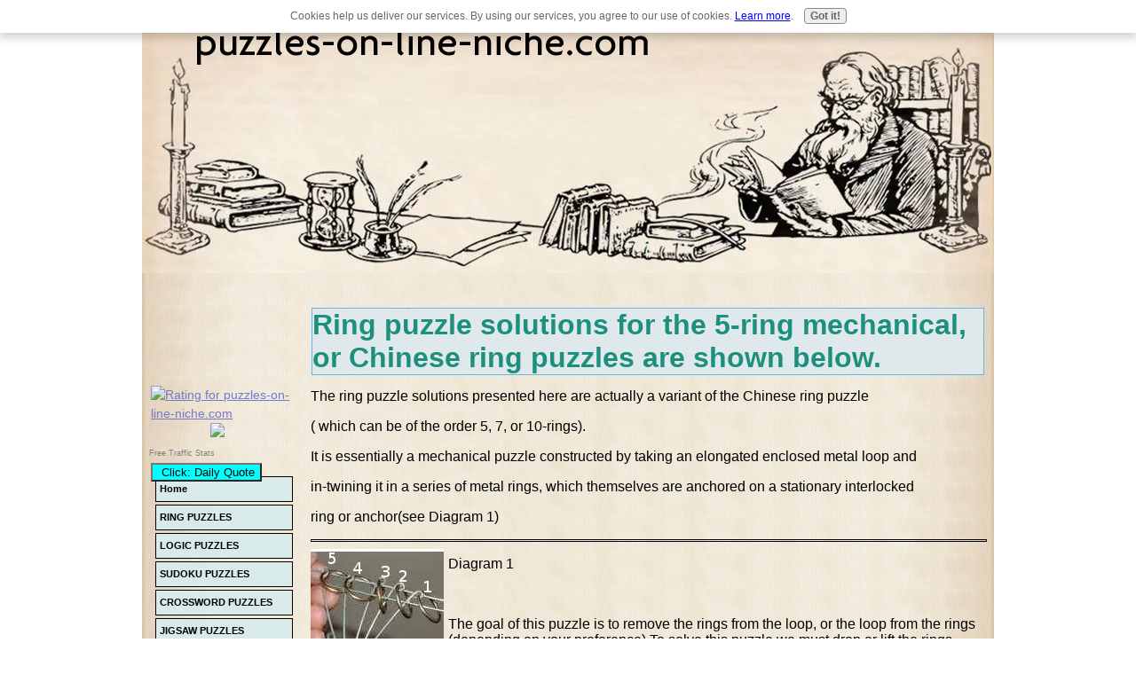

--- FILE ---
content_type: text/html; charset=UTF-8
request_url: https://www.puzzles-on-line-niche.com/ring-puzzle-solutions.html
body_size: 37032
content:
<!DOCTYPE HTML>
<html>
<head><meta http-equiv="content-type" content="text/html; charset=UTF-8"><title>Ring puzzle solutions, 5-ring, Mechanical, Chinese ring puzzle Mystery solved</title><meta name="description" content="The ring puzzle solutions for the 5-ring mechanical, or Chinese ring puzzles are shown below. "><link href="/sd/support-files/A.style.css.pagespeed.cf.sw0M4NJYVi.css" rel="stylesheet" type="text/css">
<!-- start: tool_blocks.sbi_html_head -->
<link rel="canonical" href="https://www.puzzles-on-line-niche.com/ring-puzzle-solutions.html"/>
<link rel="alternate" type="application/rss+xml" title="RSS" href="https://www.puzzles-on-line-niche.com/puzzle-games-online.xml">
<meta property="og:title" content="Ring puzzle solutions, 5-ring, Mechanical, Chinese ring puzzle Mystery solved"/>
<meta property="og:description" content="The ring puzzle solutions for the 5-ring mechanical, or Chinese ring puzzles are shown below. "/>
<meta property="og:type" content="article"/>
<meta property="og:url" content="https://www.puzzles-on-line-niche.com/ring-puzzle-solutions.html"/>
<!-- SD -->
<script>var https_page=0</script>
<script charset="utf-8">//<![CDATA[
(function(){document.addEventListener("DOMContentLoaded",function(ev){var forms=[];forms=forms.concat([].slice.call(document.querySelectorAll('.Ezine2 form')));forms=forms.concat([].slice.call(document.querySelectorAll('.c2Form')));if(!/gdpr\-/.test(window.location.pathname)){forms=forms.concat([].slice.call(document.querySelectorAll('[class^=" FormBlock"]')));forms=forms.concat([].slice.call(document.querySelectorAll('[class^="FormBlock"]')));var userDomain=window.location.origin.replace(/sbi([A-za-z0-9]+)\.sitesell\./,"");var hostForms=[].slice.call(document.querySelectorAll('form[action^="'+userDomain+'"]'));hostForms=hostForms.concat([].slice.call(document.querySelectorAll('form[action^="/"]')));for(var i=0,ilen=hostForms.length;i<ilen;i++){if(forms.indexOf(hostForms[i])===-1){forms.push(hostForms[i]);}}}var blockForm=function(el){el.addEventListener('submit',function(ev){ev.preventDefault();},false);var buttons=el.querySelectorAll('input[type="submit"], button[type="submit"], input[value="Submit"], input[type="button"]');for(var i=0,ilen=buttons.length;i<ilen;i++){buttons[i].setAttribute("disabled","disabled");buttons[i].style.cursor="no-drop";}};for(var i=0,ilen=forms.length;i<ilen;i++){blockForm(forms[i]);}});}());
//]]></script><script src="https://www.puzzles-on-line-niche.com/sd/support-files/gdprcookie.js.pagespeed.jm.LyJeXqoTyT.js" async defer></script><!-- end: tool_blocks.sbi_html_head -->
<!-- start: shared_blocks.7884296#end-of-head -->
<script src="https://ajax.googleapis.com/ajax/libs/jquery/1.8.1/jquery.min.js"></script>
<script>(function(){function async_load(script_url){var protocol=('https:'==document.location.protocol?'https://':'http://');var s=document.createElement('script');s.src=protocol+script_url;var x=document.getElementsByTagName('script')[0];x.parentNode.insertBefore(s,x);}bm_website_code='37861C2E9DC14873';jQuery(document).ready(function(){async_load('asset.pagefair.com/measure.min.js')});jQuery(document).ready(function(){async_load('asset.pagefair.net/ads.min.js')});})();</script>
<script>(function(i,s,o,g,r,a,m){i['GoogleAnalyticsObject']=r;i[r]=i[r]||function(){(i[r].q=i[r].q||[]).push(arguments)},i[r].l=1*new Date();a=s.createElement(o),m=s.getElementsByTagName(o)[0];a.async=1;a.src=g;m.parentNode.insertBefore(a,m)})(window,document,'script','//www.google-analytics.com/analytics.js','ga');ga('create','UA-62653955-1','auto');ga('send','pageview');</script>
<!-- end: shared_blocks.7884296#end-of-head -->
<script src="/sd/support-files/fix.js.pagespeed.jm.78bRw_atFE.js"></script>
<script>FIX.doEndOfHead();</script>
</head>
<body>
<div id="PageWrapper">
<div id="Header">
<div class="Liner">
<!-- start: shared_blocks.7884226#top-of-header -->
<script src="https://ws.sharethis.com/button/buttons.js"></script>
<script src="https://ss.sharethis.com/loader.js"></script>
<!-- end: shared_blocks.7884226#top-of-header -->
<!-- start: shared_blocks.7884162#bottom-of-header -->
<!-- end: shared_blocks.7884162#bottom-of-header -->
</div><!-- end Liner -->
</div><!-- end Header -->
<div id="ContentWrapper">
<div id="ContentColumn">
<div class="Liner">
<!-- start: shared_blocks.7884118#above-h1 --><!-- end: shared_blocks.7884118#above-h1 -->
<h1>Ring puzzle solutions for the 5-ring mechanical, or Chinese ring puzzles are shown below.</h1>
<!-- start: shared_blocks.7884396#below-h1 --><!-- end: shared_blocks.7884396#below-h1 -->
<p>The ring puzzle solutions presented here are actually a variant of the Chinese ring puzzle</p><p>( which can be of the order 5, 7, or 10-rings).</p><p>It is essentially a mechanical puzzle constructed by taking an elongated enclosed metal loop and </p><p>in-twining it in a series of metal rings, which themselves are anchored on a stationary interlocked </p><p>ring or anchor(see Diagram 1)</p>
<hr style="width:100%;height:1px;margin-left:0px;text-align:left;">
<div class="ImageBlock ImageBlockLeft"><img src="https://www.puzzles-on-line-niche.com/images/xch0x150.jpg.pagespeed.ic.MGbETQN-Jb.webp" width="150" height="150" data-pin-media="https://www.puzzles-on-line-niche.com/images/ch0x150.jpg" style="width: 150px; height: auto"></div>
<p>Diagram 1</p><p><br/></p><p>The goal of this puzzle is to remove the rings from the loop, or the loop from the rings (depending on your preference).To solve this puzzle we must drop or lift the rings through the loop in a specific sequence.Each repositioning of a ring (either up or down) being counted as a <em><b>single move.</b></em></p><p><br/></p>
<!-- start: shared_blocks.7884295#below-paragraph-1 --><!-- end: shared_blocks.7884295#below-paragraph-1 -->
<hr style="width:100%;height:1px;margin-left:0px;text-align:left;">
<p><span style="font-size: 26px;" data-sseditor-customnode="true"><b>Ready to solve?</b></span></p>
<hr style="width:100%;height:1px;margin-left:0px;text-align:left;">
<div class="ImageBlock ImageBlockLeft"><img src="https://www.puzzles-on-line-niche.com/images/xch1dx150.jpg.pagespeed.ic.KmMoAZ4sP5.webp" width="150" height="150" data-pin-media="https://www.puzzles-on-line-niche.com/images/ch1dx150.jpg" style="width: 150px; height: auto"></div>
<p>Begin with the ring labeled 1:</p><p> drop it down below the loop as shown.</p><p><br/></p><p>[STEP/MOVE 1]</p>
<hr style="width:100%;height:1px;margin-left:0px;text-align:left;">
<div class="ImageBlock ImageBlockLeft"><img src="https://www.puzzles-on-line-niche.com/images/xch3adx100.jpg.pagespeed.ic.AcwC_VouxS.webp" width="150" height="150" data-pin-media="https://www.puzzles-on-line-niche.com/images/ch3adx100.jpg" style="width: 150px; height: auto"></div>
<p><br/></p><p>Repeat this same process with ring 3.</p><p><br/></p><p>[STEP/MOVE2]</p>
<hr style="width:100%;height:1px;margin-left:0px;text-align:left;">
<hr style="width:100%;height:1px;margin-left:0px;text-align:left;">
<div class="ImageBlock ImageBlockLeft"><img src="[data-uri]" data-pin-media="https://www.puzzles-on-line-niche.com/images/1UP3DOWN.jpg" style="width: 150px; height: auto"></div>
<p>Next pass 1 back up again through the end of the loop.</p><p><br/></p><p>[STEP/MOVE3]</p>
<hr style="width:100%;height:1px;margin-left:0px;text-align:left;">
<div class="ImageBlock ImageBlockLeft"><img src="https://www.puzzles-on-line-niche.com/images/x12Up.jpg.pagespeed.ic.Gy65s3GGzx.webp" width="150" height="150" data-pin-media="https://www.puzzles-on-line-niche.com/images/12Up.jpg" style="width: 150px; height: auto"></div>
<p>Now bring down 1 and 2 together ; followed by 5.</p><p>(note: 1, 2 and 3 should ALL be down along with 5)</p><p><br/></p><p>[STEP/MOVE 4,5,6]</p>
<hr style="width:100%;height:1px;margin-left:0px;text-align:left;">
<div class="ImageBlock ImageBlockLeft"><img src="https://www.puzzles-on-line-niche.com/images/xch6x150.jpg.pagespeed.ic.j4pD3lE0kK.webp" width="150" height="150" data-pin-media="https://www.puzzles-on-line-niche.com/images/ch6x150.jpg" style="width: 150px; height: auto"></div>
<p>At this point move rings 1 and 2 up together again!</p><p><br/></p><p>[STEP/MOVE 7,8]</p>
<hr style="width:100%;height:1px;margin-left:0px;text-align:left;">
<div class="ImageBlock ImageBlockLeft"><img src="[data-uri]" data-pin-media="https://www.puzzles-on-line-niche.com/images/ch7x150.jpg" style="width: 150px; height: auto"></div>
<p><br/></p><p>Immediately drop ring1 back down again</p><p><br/></p><p>[STEP/MOVE 9]</p>
<hr style="width:100%;height:1px;margin-left:0px;text-align:left;">
<div class="ImageBlock ImageBlockLeft"><img src="[data-uri]" data-pin-media="https://www.puzzles-on-line-niche.com/images/ch8x150.jpg" style="width: 150px; height: auto"></div>
<p><br/></p><p>Put ring 3 back up</p><p><br/></p><p>[STEP/MOVE 10]</p>
<hr style="width:100%;height:1px;margin-left:0px;text-align:left;">
<div class="ImageBlock ImageBlockLeft"><img src="https://www.puzzles-on-line-niche.com/images/xch9x150.jpg.pagespeed.ic.R4Ux-sl4KU.webp" width="150" height="150" data-pin-media="https://www.puzzles-on-line-niche.com/images/ch9x150.jpg" style="width: 150px; height: auto"></div>
<p>Yup you guessed it ring 1 goes back up again</p><p><br/></p><p>(&lt;---Your puzzle should now look like this)</p><p><br/></p><p>[STEP/MOVE 11]</p>
<hr style="width:100%;height:1px;margin-left:0px;text-align:left;">
<div class="ImageBlock ImageBlockLeft"><img src="[data-uri]" data-pin-media="https://www.puzzles-on-line-niche.com/images/ch10x150.jpg" style="width: 150px; height: auto"></div>
<p><br/></p><p>Drop rings 1 and 2 together (as shown)</p><p><br/></p><p>[STEP/MOVE 12, 13]</p>
<hr style="width:100%;height:1px;margin-left:0px;text-align:left;">
<div class="ImageBlock ImageBlockLeft"><img src="[data-uri]" data-pin-media="https://www.puzzles-on-line-niche.com/images/chax150.jpg" style="width: 150px; height: auto"></div>
<p>Move ring 4 down now.</p><p><br/></p><p>[STEP/MOVE 14]</p>
<hr style="width:100%;height:1px;margin-left:0px;text-align:left;">
<div class="ImageBlock ImageBlockLeft"><img src="[data-uri]" data-pin-media="https://www.puzzles-on-line-niche.com/images/chbx150.jpg" style="width: 150px; height: auto"></div>
<p>Rings 1 and 2 now go back up together (once more)</p><p><br/></p><p>[STEP/MOVE 15, 16]</p>
<hr style="width:100%;height:1px;margin-left:0px;text-align:left;">
<div class="ImageBlock ImageBlockLeft"><img src="[data-uri]" data-pin-media="https://www.puzzles-on-line-niche.com/images/chdx150.jpg" style="width: 150px; height: auto"></div>
<p>Lets move ring 1 back down again!</p><p><br/></p><p>[STEP/MOVE 17]</p>
<hr style="width:100%;height:1px;margin-left:0px;text-align:left;">
<div class="ImageBlock ImageBlockLeft"><img src="[data-uri]" data-pin-media="https://www.puzzles-on-line-niche.com/images/chex150.jpg" style="width: 150px; height: auto"></div>
<p><br/></p><p>Move ring 3 back down</p><p><br/></p><p>[STEP/MOVE 18]</p>
<hr style="width:100%;height:1px;margin-left:0px;text-align:left;">
<div class="ImageBlock ImageBlockLeft"><img src="[data-uri]" data-pin-media="https://www.puzzles-on-line-niche.com/images/chfx150.jpg" style="width: 150px; height: auto"></div>
<p>Ring 1 is lifted up again</p><p><br/></p><p>[STEP/MOVE 19]</p>
<hr style="width:100%;height:1px;margin-left:0px;text-align:left;">
<div class="ImageBlock ImageBlockLeft"><img src="https://www.puzzles-on-line-niche.com/images/xchgx150.jpg.pagespeed.ic.C9eh5JNQgw.webp" width="150" height="150" data-pin-media="https://www.puzzles-on-line-niche.com/images/chgx150.jpg" style="width: 150px; height: auto"></div>
<p>Now simply slide rings 1 and 2 off the end : Congrats problem solved!!!</p><p><br/></p><p>[STEP/MOVE 20,21]------<span style="font-size: 18px;" data-sseditor-customnode="true"><b>21 steps as promised!</b></span></p>
<hr style="width:100%;height:1px;margin-left:0px;text-align:left;">
<hr style="width:100%;height:1px;margin-left:0px;text-align:left;">
<p>.The most interesting thing about the ring puzzle solutions for the Chinese ring is that unlike</p><p> many other mechanical puzzles the chinese puzzle rings can be solved without actually</p><p> touching the rings.This is the reason I have included it here and we will now show the proof by</p><p> mathematical formula to show how this solution requires exactly 21 steps...imagine that!!</p><p>Here is the proof:</p><p> (The actual formula depends on the # of rings). Without even moving a single ring we can state mathematically, that the number of moves (call it<em> M</em>) is given in terms of the number of loops (<em> n </em>) as :</p><p>M = ( 2 ^ n+1 - 1) / 3,<em> if the number of loops are odd.</em></p><p>or,</p><p>M = ( 2 ^ n+1 - 2) / 3,<em> if the number of loops are even.</em></p><p>So that the ring puzzle solutions for the 7- and 10- ring puzzles can be calculated as follows:</p><p>Substituting n=7 we get M= (2^<span style="font-size: 11px;" data-sseditor-customnode="true"> 8</span> -1)/3= (grab your calculators lol !)</p><p>255/3 = M =<em><b> 85 MOVES !!!!!</b></em></p><p>Next if we calculate the value of a chinese ten ring puzzle (that is replacing n =7 , with n=10), </p><p>would result in needing to perform a <span style="font-size: 18px;" data-sseditor-customnode="true"><b>whopping <em>682 ring moves!</em></b></span></p><p>(What a wonderful finger exercise indeed!)</p><p>So we can now show off to our friends and expose the mysteries of the chinese ring puzzles </p><p>(This just goes to show you the importance of mathematics in providing an absolute proof to the ring puzzle solutions!!)</p>
<!-- start: shared_blocks.7884264#above-socialize-it -->
<!-- end: shared_blocks.7884264#above-socialize-it -->
<!-- start: shared_blocks.7884161#socialize-it -->
<div class=" socializeIt socializeIt-responsive" style="border-color: #cccccc; border-width: 1px 1px 1px 1px; border-style: solid; box-sizing: border-box">
</div>
<!-- end: shared_blocks.7884161#socialize-it -->
<!-- start: shared_blocks.7884225#below-socialize-it -->
<!-- end: shared_blocks.7884225#below-socialize-it -->
<p><a href="https://www.puzzles-on-line-niche.com/ring-puzzle-instructions.html">From Ring Puzzle Solutions to Ring Puzzle Instructions</a></p>
<br><br><script>google_ad_client="pub-4520119733373775";google_ad_width=336;google_ad_height=280;</script>
<script src="https://pagead2.googlesyndication.com/pagead/show_ads.js"></script><br><br>
<p><a href="https://www.puzzles-on-line-niche.com/">From Ring Puzzle Solutions to Puzzle Games Online</a></p>
</div><!-- end Liner -->
</div><!-- end ContentColumn -->
</div><!-- end ContentWrapper -->
<div id="NavColumn">
<div class="Liner">
<!-- start: shared_blocks.7884397#top-of-nav-column -->
<!-- start: shared_blocks.145881889#RI-Text-Link -->
<script>google_ad_client="pub-4520119733373775";google_ad_slot="2721269263";google_ad_width=120;google_ad_height=90;</script>
<script src="https://pagead2.googlesyndication.com/pagead/show_ads.js"></script><br><br>
<!-- end: shared_blocks.145881889#RI-Text-Link -->
<a href="http://www.webstatsdomain.com/domains/puzzles-on-line-niche.com/#safety_block" rel="noopener" target="_blank" title="Reputation for puzzles-on-line-niche.com"><img src="http://www.webstatsdomain.com/img/shield/?domain=puzzles-on-line-niche.com" style="border:none;" alt="Rating for puzzles-on-line-niche.com"/></a>
<div style="width:150px;text-align:center;">
<script>var data,p;var agt=navigator.userAgent.toLowerCase();p='http';if((location.href.substr(0,6)=='https:')||(location.href.substr(0,6)=='HTTPS:')){p='https';}data='&r='+escape(document.referrer)+'&n='+escape(navigator.userAgent)+'&p='+escape(navigator.userAgent)+'&g='+escape(document.location.href);if(navigator.userAgent.substring(0,1)>'3'){data=data+'&sd='+screen.colorDepth+'&sw='+escape(screen.width+'x'+screen.height)};document.write('<a href="http://www.allsitesdirectory.com/" rel="noopener" style=" position:relative; z-index:2 " target="_blank">');document.write('<img border=0 hspace=0 '+'vspace=0 src="http://www.allsitesdirectory.com/stats/counter.php?i=6330'+data+'">');document.write('</a>');</script>
<br/><a href="http://www.allsitesdirectory.com/" rel="noopener" style="color:gray;text-decoration:none;font-size:7pt;padding:0px;margin:0px; position:relative; z-index:1; margin-left:-80px; " target="_blank">Free Traffic Stats</a>
</div>
<!DOCTYPE HTML>
<html>
<head>
</head>
<style>#butt{text-align:center;background:#0ff}</style>
<body>
<form>
<input type="button" id="butt" name="again" value=" Click: Daily Quote" onClick="getMessage()">
</form>
<script>function getMessage(){var ar=new Array(56)
ar[0]="By the time a man realizes that his father was right, he has a son who thinks he’s wrong."
ar[1]="People who think they know everything are a great annoyance to those of us who do."
ar[2]="The shinbone is a device for finding furniture in a dark room."
ar[3]="I use to have a handle on life; then it broke."
ar[4]="If there is a worse time for something to go wrong, it will happen then."
ar[5]="Friends help you move. Real friends help you move bodies."
ar[6]="As long as there are tests, there will be prayer in public schools."
ar[7]="I want to die in my sleep like my grandfather...Not screaming and yelling like the passengers in his car."
ar[8]="If everything seems to be going well, you have obviously overlooked something."
ar[9]="The gene pool probably could use a little chlorine."
ar[10]="Warning: Dates in Calendar are closer than they appear."
ar[11]="When you do a good deed, get a receipt, in case heaven is like the IRS."
ar[12]="We are born naked, wet and hungry. Then things get worse."
ar[13]="Women who seek to be equal with men lack ambition."
ar[14]="Always remember you're unique, just like everyone else."
ar[15]="Consciousness: that annoying time between naps."
ar[16]="If at first you don't succeed, destroy all evidence that you tried."
ar[17]="i souport publik edekasion"
ar[18]="Success always occurs in private, and failure in full view."
ar[19]="My reality check bounced."
ar[20]="Never go to bed angry, stay awake and plot your revenge."
ar[21]="How is it one careless match can start a forest fire, but it takes a whole box to start a campfire?"
ar[22]="Hard work has a future. Laziness pays off now."
ar[23]="Why didn’t Noah swat those two mosquitoes?"
ar[24]="I can please only one person per day.  Today is not your day.  Tomorrow's not looking good either."
ar[25]="I dream of a better tomorrow, where chickens can cross the road and not be questioned about their motives."
ar[26]="Tell me what you need, and  I'll tell you how to get along with out it."
ar[27]="My reality check bounced."
ar[28]="I don't suffer from stress - I'm a carrier..."
ar[29]="I asked God for a bike, but I know God doesn’t work that way. So I stole a bike and asked for forgiveness."
ar[30]="Never argue with an idiot.  They drag you down to their level then beat you with experience."
ar[31]="A computer once beat me at chess, but it was no match for me at kick boxing."
ar[32]="Always borrow money from a pessimist. He won’t expect it back."
ar[33]="You are such a good friend that if we were on a sinking ship together and there was only one life jacket… I’d miss you heaps and think of you often."
ar[34]="When you go into court, you are putting your fate into the hands of people who weren’t smart enough to get out of jury duty!"
ar[35]="Keep the dream alive: Hit the snooze button.."
ar[36]="Saw it...Wanted it...Had a fit...Got it!"
ar[37]="Jesus loves you, but everyone else thinks you're a jerk."
ar[38]="You are depriving some poor village of its IDIOT"
ar[39]="If at first you don’t succeed, skydiving is not for you!"
ar[40]="My opinions may have changed, but not the fact that I am right."
ar[41]="The more you complain, the longer God makes you live."
ar[42]="Don't sweat the petty things, and don't pet the sweaty things."
ar[43]="One tequila, two tequila, three tequila, floor."
ar[44]="Never underestimate the power of stupid people in large groups."
ar[45]="Procrastination is the art of keeping up with yesterday."
ar[46]="Give a man a fish and he will eat for a day. Teach him how to fish, and he will sit in a boat and drink beer all day."
ar[48]="Age is a very high price to pay for maturity."
ar[49]="The quickest way to double your money is to fold it over and put it back in your pocket."
ar[50]="If you die in an elevator, be sure to push the up button."
ar[51]="Better to remain silent and be thought a fool, than to speak and remove all doubt."
ar[52]="Knowledge is knowing a tomato is a fruit; Wisdom is not putting it in a fruit salad."
ar[53]="Before you criticize someone, you should walk a mile in their shoes. That way when you criticize them, you are a mile away from them and you have their shoes."
ar[54]="If I agreed with you we’d both be wrong."
ar[55]="As you get older three things happen. The first is your memory goes, and I can’t remember the other two."
var now=new Date()
var sec=now.getSeconds()
alert("FUNNY QUOTES:\r"+ar[sec%56])}</script>
</body>
</html>
<!-- end: shared_blocks.7884397#top-of-nav-column -->
<!-- start: shared_blocks.7884297#navigation -->
<!-- start: tool_blocks.navbar --><div class="Navigation"><ul><li class=""><a href="/">Home</a></li><li class=""><a href="/ring-puzzle-instructions.html">RING PUZZLES</a></li><li class=""><a href="/logic-puzzles.html">LOGIC PUZZLES</a></li><li class=""><a href="/sudoku-puzzle.html">SUDOKU PUZZLES</a></li><li class=""><a href="/online-crossword-puzzles.html">CROSSWORD PUZZLES</a></li><li class=""><a href="/online-jigsaw-puzzles.html">JIGSAW PUZZLES</a></li><li class=""><a href="/word-puzzle-games.html">WORD GAME PUZZLES</a></li><li class=""><a href="/kids-puzzle-games.html">PUZZLES-FOR KIDS</a></li><li class=""><a href="/brain-games.html">BRAIN GAME PUZZLES</a></li><li class=""><a href="/math-puzzles.html">MATH PUZZLES</a></li><li class=""><a href="/trivia.html">TRIVIA</a></li><li class=""><a href="/chess-puzzle.html">CHESS PUZZLES</a></li><li class=""><a href="/puzzle-games-about-us.html">ABOUT US</a></li><li class=""><a href="/puzzle-examples.html">Javascript Test Puzzles</a></li><li class=""><a href="/puzzle-games-online-blog.html">Niche Bits</a></li><li class=""><a href="/puzzle-games-online.html">Tell your story</a></li></ul></div>
<!-- end: tool_blocks.navbar -->
<!-- end: shared_blocks.7884297#navigation -->
<!-- start: shared_blocks.7884398#bottom-of-nav-column -->
<p><u><b>Riddles:</b></u></p><p><span style="text-decoration: none;"><b><span style="color: rgb(0, 0, 0);font-size: 20px;font-weight: normal;">If you try to fail and succeed, what have you done?</span></b></span></p><p><span style="text-decoration: none;font-size: 17px;"><b><span style="color: rgb(0, 0, 0);"><span style="font-family: helvetica, arial, sans-serif;">Does 'expect the unexpected' make the unexpected expected?</span></span></b></span></p><p><span style="text-decoration: none;font-size: 17px;color: rgb(60, 209, 46);"><b><span style="font-family: helvetica, arial, sans-serif;"><span style="font-family: helvetica, georgia, arial, sans-serif;font-size: 20px;">If we are here to help others, what are the others here for?</span></span></b></span></p><p style="font-family: helvetica, georgia, arial, sans-serif;"><span style="color: rgb(240, 22, 127);"><b>If corn oil is made from corn and olive oil made from olives, </b><b>what is baby oil made from?</b></span></p>
<p style="font-size: 14px;"><b><span style="font-size: 24px;"><u><b>More Riddles:</b></u></span></b></p><p style="font-size: 14px;"><b><span style="color: rgb(32, 60, 245);"><b><span style="font-size: 16px;">If you have a bunch of odds and ends and throw away all but </span><span style="font-size: 16px;">one, what do you have left?</span></b></span></b></p><p style="font-size: 14px;"><b><span style="font-size: 16px;color: rgb(230, 143, 14);"><b>Would a fly without wings be called a walk?</b></span></b></p><p style="font-size: 14px;"><b><span style="font-size: 16px;color: rgb(232, 58, 19);"><b>Why is '<em>abbreviation</em> ' such a long word?</b></span></b></p><p style="font-size: 14px;"><b><span style="font-size: 16px;color: rgb(21, 232, 77);"><b>What was the best thing<em> 'before'</em> sliced bread?</b></span></b></p><p style="font-size: 14px;"><b><span style="font-size: 16px;color: rgb(197, 17, 237);"><b>Why isn't there mouse-flavored cat food?</b></span></b></p><p style="font-size: 14px;"><b><span style="font-size: 16px;color: rgb(10, 209, 240);"><b>Why is the person who invests your money called a broker?</b></span></b></p>
<a href="https://www.anoox.com/?acl_id=9650&user_id=2473681&landing=anoox"> <img src="[data-uri]" border="0"><h5>The Social network based search engine & news service</h5></a>
<!-- start: shared_blocks.48935378#Alexa -->
<!-- Start Alexa Certify Javascript -->
<script src="https://d31qbv1cthcecs.cloudfront.net/atrk.js"></script><script>_atrk_opts={atrk_acct:"4CU+f1aYS50023",domain:"puzzles-on-line-niche.com"};atrk();</script><noscript><img src="https://d5nxst8fruw4z.cloudfront.net/atrk.gif?account=4CU+f1aYS50023" style="display:none" height="1" width="1" alt=""/></noscript>
<!-- End Alexa Certify Javascript -->
<!-- end: shared_blocks.48935378#Alexa -->
<hr style="width:100%;height:1px;margin-left:0px;text-align:left;">
<a href="http://www.linksrank.com/" title="Click here to see who's linking to my site.">Who links to my website?</a>
<hr style="width:100%;height:1px;margin-left:0px;text-align:left;">
<!-- end: shared_blocks.7884398#bottom-of-nav-column -->
</div><!-- end Liner -->
</div><!-- end NavColumn -->
<div id="Footer">
<div class="Liner">
<!-- start: shared_blocks.7884191#above-bottom-nav -->
<!-- end: shared_blocks.7884191#above-bottom-nav -->
<!-- start: shared_blocks.7884194#bottom-navigation -->
<!-- end: shared_blocks.7884194#bottom-navigation -->
<!-- start: shared_blocks.7884160#below-bottom-nav --><!-- end: shared_blocks.7884160#below-bottom-nav -->
<!-- start: shared_blocks.7884193#footer -->
<script>stLight.options({publisher:"41fd38dd-ab82-4b24-a2b1-8727b4a6789c",doNotHash:false,doNotCopy:false,hashAddressBar:true});</script>
<script>var options={"publisher":"41fd38dd-ab82-4b24-a2b1-8727b4a6789c","position":"left","ad":{"visible":false,"openDelay":5,"closeDelay":0},"chicklets":{"items":["googleplus","facebook","twitter","linkedin","pinterest","email","sharethis"]}};var st_hover_widget=new sharethis.widgets.hoverbuttons(options);</script>
<script>stLight.options({publisher:"41fd38dd-ab82-4b24-a2b1-8727b4a6789c",doNotHash:false,doNotCopy:false,hashAddressBar:true});</script>
<script>var options={"publisher":"41fd38dd-ab82-4b24-a2b1-8727b4a6789c","position":"left","ad":{"visible":false,"openDelay":5,"closeDelay":0},"chicklets":{"items":["googleplus","facebook","twitter","linkedin","pinterest","email","sharethis"]}};var st_hover_widget=new sharethis.widgets.hoverbuttons(options);</script>
<p><span style="font-family: verdana, geneva, sans-serif;font-size: 10px;" data-sseditor-customnode="true">2012 PUZZLE-ON-LINE-NICHE.COM @All Rights Reserved.</span></p>
<!-- end: shared_blocks.7884193#footer -->
</div><!-- end Liner -->
</div><!-- end Footer -->
</div><!-- end PageWrapper -->
<script>FIX.doEndOfBody();</script>
<!-- start: tool_blocks.sbi_html_body_end -->
<script>var SS_PARAMS={pinterest_enabled:false,googleplus1_on_page:false,socializeit_onpage:false};</script><style>.g-recaptcha{display:inline-block}.recaptcha_wrapper{text-align:center}</style>
<script>if(typeof recaptcha_callbackings!=="undefined"){SS_PARAMS.recaptcha_callbackings=recaptcha_callbackings||[]};</script><script>(function(d,id){if(d.getElementById(id)){return;}var s=d.createElement('script');s.async=true;s.defer=true;s.src="/ssjs/ldr.js";s.id=id;d.getElementsByTagName('head')[0].appendChild(s);})(document,'_ss_ldr_script');</script><!-- end: tool_blocks.sbi_html_body_end -->
<!-- Generated at 21:30:40 01-Dec-2022 with scholarlyresearch-2col v84 -->
</body>
</html>


--- FILE ---
content_type: text/html; charset=utf-8
request_url: https://www.google.com/recaptcha/api2/aframe
body_size: 267
content:
<!DOCTYPE HTML><html><head><meta http-equiv="content-type" content="text/html; charset=UTF-8"></head><body><script nonce="e22u2A1OEYOWt6xW4NRAWA">/** Anti-fraud and anti-abuse applications only. See google.com/recaptcha */ try{var clients={'sodar':'https://pagead2.googlesyndication.com/pagead/sodar?'};window.addEventListener("message",function(a){try{if(a.source===window.parent){var b=JSON.parse(a.data);var c=clients[b['id']];if(c){var d=document.createElement('img');d.src=c+b['params']+'&rc='+(localStorage.getItem("rc::a")?sessionStorage.getItem("rc::b"):"");window.document.body.appendChild(d);sessionStorage.setItem("rc::e",parseInt(sessionStorage.getItem("rc::e")||0)+1);localStorage.setItem("rc::h",'1768966807437');}}}catch(b){}});window.parent.postMessage("_grecaptcha_ready", "*");}catch(b){}</script></body></html>